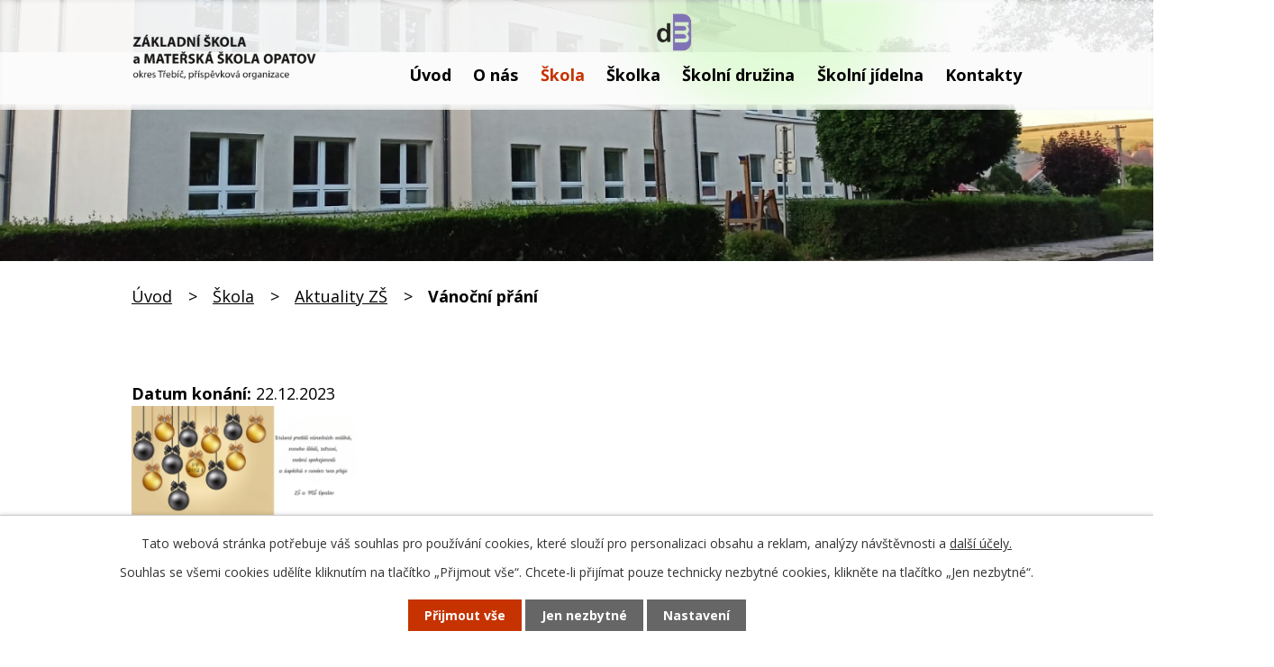

--- FILE ---
content_type: text/html; charset=utf-8
request_url: https://www.zsopatov.cz/aktuality-zs/vanocni-prani
body_size: 6051
content:
<!DOCTYPE html>
<html lang="cs" data-lang-system="cs">
	<head>



		<!--[if IE]><meta http-equiv="X-UA-Compatible" content="IE=EDGE"><![endif]-->
			<meta name="viewport" content="width=device-width, initial-scale=1, user-scalable=yes">
			<meta http-equiv="content-type" content="text/html; charset=utf-8" />
			<meta name="robots" content="index,follow" />
			<meta name="author" content="Antee s.r.o." />
			<meta name="viewport" content="width=device-width, initial-scale=1, user-scalable=yes" />
			<meta property="og:image" content="http://www.zsopatov.cz/image.php?oid=10663820" />
<title>Vánoční přání | Základní škola a Mateřská škola Opatov, okres Třebíč, příspěvková organizace</title>

		<link rel="stylesheet" type="text/css" href="https://cdn.antee.cz/jqueryui/1.8.20/css/smoothness/jquery-ui-1.8.20.custom.css?v=2" integrity="sha384-969tZdZyQm28oZBJc3HnOkX55bRgehf7P93uV7yHLjvpg/EMn7cdRjNDiJ3kYzs4" crossorigin="anonymous" />
		<link rel="stylesheet" type="text/css" href="/style.php?nid=SkdFQ0E=&amp;ver=1768399196" />
		<link rel="stylesheet" type="text/css" href="/css/libs.css?ver=1768399900" />
		<link rel="stylesheet" type="text/css" href="https://cdn.antee.cz/genericons/genericons/genericons.css?v=2" integrity="sha384-DVVni0eBddR2RAn0f3ykZjyh97AUIRF+05QPwYfLtPTLQu3B+ocaZm/JigaX0VKc" crossorigin="anonymous" />

		<script src="/js/jquery/jquery-3.0.0.min.js" ></script>
		<script src="/js/jquery/jquery-migrate-3.1.0.min.js" ></script>
		<script src="/js/jquery/jquery-ui.min.js" ></script>
		<script src="/js/jquery/jquery.ui.touch-punch.min.js" ></script>
		<script src="/js/libs.min.js?ver=1768399900" ></script>
		<script src="/js/ipo.min.js?ver=1768399889" ></script>
			<script src="/js/locales/cs.js?ver=1768399196" ></script>

			<script src='https://www.google.com/recaptcha/api.js?hl=cs&render=explicit' ></script>

		<link href="/aktuality-zs?action=atom" type="application/atom+xml" rel="alternate" title="Aktuality ZŠ">
		<link href="/krouzky?action=atom" type="application/atom+xml" rel="alternate" title="Kroužky">
		<link href="/realizovane-projekty?action=atom" type="application/atom+xml" rel="alternate" title="Projekty">
		<link href="/aktuality-ms?action=atom" type="application/atom+xml" rel="alternate" title="Aktuality MŠ">
		<link href="/tridy?action=atom" type="application/atom+xml" rel="alternate" title="Třídy">
		<link href="/skolska-rada?action=atom" type="application/atom+xml" rel="alternate" title="Školská rada">
		<link href="/pro-rodice?action=atom" type="application/atom+xml" rel="alternate" title="Pro rodiče">
		<link href="/akce-skoly?action=atom" type="application/atom+xml" rel="alternate" title="Akce školy">
		<link href="/1-trida?action=atom" type="application/atom+xml" rel="alternate" title="1 třída">
		<link href="/2-trida?action=atom" type="application/atom+xml" rel="alternate" title="2 třída">
		<link href="/3-trida?action=atom" type="application/atom+xml" rel="alternate" title="3 třída">
<link rel="preconnect" href="https://fonts.googleapis.com">
<link rel="preconnect" href="https://fonts.gstatic.com" crossorigin>
<link href="https://fonts.googleapis.com/css2?family=Open+Sans:wght@400..700&amp;display=fallback" rel="stylesheet">
<link href="/image.php?nid=20934&amp;oid=9955953&amp;width=32" rel="icon" type="image/png">
<link rel="shortcut icon" href="/image.php?nid=20934&amp;oid=9955953&amp;width=32">
<script>
ipo.api.live('body', function(el) {
//posun patičky
$(el).find("#ipocopyright").insertAfter("#ipocontainer");
//backlink
$(el).find(".backlink").addClass("action-button");
});
ipo.api.live('h1', function(el) {
if((!document.getElementById('page9671284')) && ($("#system-menu").length != 1) && (window.innerWidth > 1024))  {
$(el).appendTo("#iponavigation");
}
if (($('.error')[0]) && (window.innerWidth > 1024)) {
$(el).wrapAll("<div id='iponavigation'>");
}
});
//označení položek, které mají submenu
ipo.api.live('#ipotopmenu ul.topmenulevel1 li.topmenuitem1', function(el) {
var submenu = $(el).find("ul.topmenulevel2");
if (window.innerWidth <= 1024)
{
if (submenu.length) {
$(el).addClass("hasSubmenu");
$(el).find("> a").after("<span class='open-submenu' />");
}
}
});
//wrapnutí spanu do poležek první úrovně
ipo.api.live('#ipotopmenu ul.topmenulevel1 li.topmenuitem1 > a', function(el) {
if (window.innerWidth <= 1024) {
$(el).wrapInner("<span>");
}
});
//rozbaleni menu
$(function() {
if (window.innerWidth <= 1024) {
$(".topmenulevel1 > li.hasSubmenu").each(function( index, es ) {
if( $(es).hasClass("active") )
{
$(".topmenulevel1 > li.hasSubmenu.active ul.topmenulevel2").css("display","block");
$(".topmenulevel1 > li.hasSubmenu.active .open-submenu").addClass("see-more");
}
$(es).find(".open-submenu").click(function(e) {
if( $(es).hasClass("active") && $(this).hasClass("see-more") )
{
$(this).removeClass("see-more");
$(es).find("ul.topmenulevel2").css("display","none");
}
else{
$(this).toggleClass("see-more");
if($(this).hasClass("see-more")) {
$("ul.topmenulevel2").css("display","none");
$(this).next("ul.topmenulevel2").css("display","block");
$(".topmenulevel1 > li > a").removeClass("see-more");
$(this).addClass("see-more");
} else {
$(this).removeClass("see-more");
$(this).next("ul.topmenulevel2").css("display","none");
}
}
});
});
}
});
</script>
<link rel="preload" href="/image.php?nid=20934&amp;oid=9955954&amp;width=364" as="image">
<meta name="format-detection" content="telephone=no">







<script>
$(document).ready(function () {
// URL, kterou hledáme v odkazu uvnitř widget-item
const targetHref = '/aktuality-zs/zapis-do-prvniho-rocniku-zs-pro-skolni-rok-20262027';
// URL, kterou chceme vložit na text "ZDE"
const newUrl = 'https://aplikace.skolaonline.cz/SOL/PublicWeb/zsopatov/KWE015_Prihlaska.aspx?ID=41024#';
// najdeme .widget-item, který obsahuje odkaz s daným href
const item = $(`.widget-item a[href="${targetHref}"]`).closest('.widget-item');
if (item.length) {
const intro = item.find('.widget-introduction');
intro.html(function (_, html) {
return html.replace('ZDE', `<a href="${newUrl}" target="_blank">ZDE`);
});
}
});
</script>
	</head>

	<body id="page9854109" class="subpage9854109 subpage9854108"
			
			data-nid="20934"
			data-lid="CZ"
			data-oid="9854109"
			data-layout-pagewidth="1024"
			
			data-slideshow-timer="3"
			 data-ipo-article-id="837769"
						
				
				data-layout="responsive" data-viewport_width_responsive="1024"
			>



							<div id="snippet-cookiesConfirmation-euCookiesSnp">			<div id="cookieChoiceInfo" class="cookie-choices-info template_1">
					<p>Tato webová stránka potřebuje váš souhlas pro používání cookies, které slouží pro personalizaci obsahu a reklam, analýzy návštěvnosti a 
						<a class="cookie-button more" href="https://navody.antee.cz/cookies" target="_blank">další účely.</a>
					</p>
					<p>
						Souhlas se všemi cookies udělíte kliknutím na tlačítko „Přijmout vše“. Chcete-li přijímat pouze technicky nezbytné cookies, klikněte na tlačítko „Jen nezbytné“.
					</p>
				<div class="buttons">
					<a class="cookie-button action-button ajax" id="cookieChoiceButton" rel=”nofollow” href="/aktuality-zs/vanocni-prani?do=cookiesConfirmation-acceptAll">Přijmout vše</a>
					<a class="cookie-button cookie-button--settings action-button ajax" rel=”nofollow” href="/aktuality-zs/vanocni-prani?do=cookiesConfirmation-onlyNecessary">Jen nezbytné</a>
					<a class="cookie-button cookie-button--settings action-button ajax" rel=”nofollow” href="/aktuality-zs/vanocni-prani?do=cookiesConfirmation-openSettings">Nastavení</a>
				</div>
			</div>
</div>				<div id="ipocontainer">

			<div class="menu-toggler">

				<span>Menu</span>
				<span class="genericon genericon-menu"></span>
			</div>

			<span id="back-to-top">

				<i class="fa fa-angle-up"></i>
			</span>

			<div id="ipoheader">

				<div class="header-wrapper">
	<div class="header-container flex-container layout-container">
		<a href="/" class="header-logo" title="ZŠ a MŠ - Opatov">
			<!--
<img src="/image.php?nid=20934&oid=9955954&width=364" width="364" height="90" alt="ZŠ a MŠ - Opatov">-->
			<img src="/image.php?nid=20934&amp;oid=10454319&amp;width=364" width="310" height="105" alt="ZŠ a MŠ - Opatov">
		</a>
	</div>
</div>
<div class="hp-loga">
	<a href="https://www.dmsoftware.cz/" target="_blank"><img src="/image.php?nid=20934&amp;oid=10356942" alt="DM logo"></a>
</div>



<div class="header__bg header__bg--sp">
	
		 
		<div class="boxImage" style="background-image:url(/image.php?oid=12488165&amp;nid=20934&amp;width=2000);">
			<br>
		</div>
		 
		
	
</div>

			</div>

			<div id="ipotopmenuwrapper">

				<div id="ipotopmenu">
<h4 class="hiddenMenu">Horní menu</h4>
<ul class="topmenulevel1"><li class="topmenuitem1 noborder" id="ipomenu9671284"><a href="/">Úvod</a></li><li class="topmenuitem1" id="ipomenu9854098"><a href="/o-nas">O nás</a><ul class="topmenulevel2"><li class="topmenuitem2" id="ipomenu9894761"><a href="/zamestnanci">Zaměstnanci</a></li><li class="topmenuitem2" id="ipomenu9854103"><a href="/historie">Historie</a></li><li class="topmenuitem2" id="ipomenu9854106"><a href="/gdpr">GDPR</a></li><li class="topmenuitem2" id="ipomenu9671286"><a href="/povinne-zverejnovane-informace">Povinně zveřejňované informace</a></li></ul></li><li class="topmenuitem1 active" id="ipomenu9854108"><a href="/zakladni-skola">Škola</a><ul class="topmenulevel2"><li class="topmenuitem2 active" id="ipomenu9854109"><a href="/aktuality-zs">Aktuality ZŠ</a></li><li class="topmenuitem2" id="ipomenu10449926"><a href="/organizace-skolniho-roku">Organizace školního roku</a></li><li class="topmenuitem2" id="ipomenu10449928"><a href="/akce-skoly">Akce školy</a></li><li class="topmenuitem2" id="ipomenu10449930"><a href="/dokumenty-zs">Dokumenty ZŠ</a></li><li class="topmenuitem2" id="ipomenu10449939"><a href="/skolni-poradenske-pracoviste">Školní poradenské pracoviště</a></li><li class="topmenuitem2" id="ipomenu9854113"><a href="/krouzky">Kroužky</a></li><li class="topmenuitem2" id="ipomenu10804141"><a href="/fotogalerie-zs">Fotogalerie ZŠ</a></li><li class="topmenuitem2" id="ipomenu9863355"><a href="/skolska-rada">Školská rada</a></li><li class="topmenuitem2" id="ipomenu9854119"><a href="/realizovane-projekty">Projekty</a></li><li class="topmenuitem2" id="ipomenu10449942"><a href="/zapis-do-prvniho-rocniku">Zápis do prvního ročníku</a></li><li class="topmenuitem2" id="ipomenu9863368"><a href="/pro-rodice">Pro rodiče</a></li></ul></li><li class="topmenuitem1" id="ipomenu9854124"><a href="/materska-skola">Školka</a><ul class="topmenulevel2"><li class="topmenuitem2" id="ipomenu9854125"><a href="/aktuality-ms">Aktuality MŠ</a></li><li class="topmenuitem2" id="ipomenu9854127"><a href="/tridy">Třídy</a></li><li class="topmenuitem2" id="ipomenu10449934"><a href="/dokumenty-ms">Dokumenty MŠ</a></li><li class="topmenuitem2" id="ipomenu9854133"><a href="/fotogalerie-ms">Fotogalerie</a></li><li class="topmenuitem2" id="ipomenu10949547"><a href="/zapis-do-materske-skoly-opatov-pro-rok-20242025">Zápis do Mateřské školy Opatov pro rok 2024/2025</a></li></ul></li><li class="topmenuitem1" id="ipomenu9854136"><a href="/skolni-druzina">Školní družina</a><ul class="topmenulevel2"><li class="topmenuitem2" id="ipomenu11811283"><a href="/druzinova-fotogalerie">Družinová fotogalerie</a></li><li class="topmenuitem2" id="ipomenu10423390"><a href="/cas-cest-a-cesticek">Čas cest a cestiček</a></li><li class="topmenuitem2" id="ipomenu10449936"><a href="/dokumenty-sd">Dokumenty ŠD</a></li></ul></li><li class="topmenuitem1" id="ipomenu9854137"><a href="/skolni-jidelna">Školní jídelna</a><ul class="topmenulevel2"><li class="topmenuitem2" id="ipomenu10449937"><a href="/dokumenty-sj">Dokumenty ŠJ</a></li></ul></li><li class="topmenuitem1" id="ipomenu9854140"><a href="/kontakty">Kontakty</a></li></ul>
					<div class="cleartop"></div>
				</div>
			</div>
			<div id="ipomain">
				
				<div id="ipomainframe">
					<div id="ipopage">
<div id="iponavigation">
	<h5 class="hiddenMenu">Drobečková navigace</h5>
	<p>
			<a href="/">Úvod</a> <span class="separator">&gt;</span>
			<a href="/zakladni-skola">Škola</a> <span class="separator">&gt;</span>
			<a href="/aktuality-zs">Aktuality ZŠ</a> <span class="separator">&gt;</span>
			<span class="currentPage">Vánoční přání</span>
	</p>

</div>
						<div class="ipopagetext">
							<div class="blog view-detail content">
								
								<h1>Vánoční přání</h1>

<div id="snippet--flash"></div>
								
																	

<hr class="cleaner">




<hr class="cleaner">

<div class="article">
			<div class="dates table-row auto">
			<span class="box-by-content">Datum konání:</span>
			<div class="type-datepicker">22.12.2023</div>
		</div>
			
	<div class="article-img--main">

		<a class="image-detail" href="/image.php?nid=20934&amp;oid=10663820&amp;width=700" data-srcset="/image.php?nid=20934&amp;oid=10663820&amp;width=1600 1600w, /image.php?nid=20934&amp;oid=10663820&amp;width=1200 1200w, /image.php?nid=20934&amp;oid=10663820&amp;width=700 700w, /image.php?nid=20934&amp;oid=10663820&amp;width=300 300w" data-image-width="1600" data-image-height="800">
<img alt="" class="introImage" loading="lazy" width="1024" height="512" data-src="/image.php?nid=20934&amp;oid=10663820&amp;width=1024&amp;height=512">
</a>
	</div>

	<div class="paragraph text clearfix">
<p><img src="/image.php?nid=20934&amp;oid=10663969&amp;width=1268&amp;height=634" alt="vánoční přání.png" width="1268" height="634"></p>	</div>
		
<div id="snippet--images"><div class="images clearfix">

	</div>
</div>


<div id="snippet--uploader"></div>			<div class="article-footer">
													<div class="published"><span>Publikováno:</span> 23. 12. 2023 15:17</div>

						<div class="author table-row auto">
				<div class="box-by-content author-label">Autor:</div>
				<div class="box-by-content type-shorttext">Vlasta Ptáčková</div>
			</div>
					</div>
	
</div>

<hr class="cleaner">
<div class="content-paginator clearfix">
	<span class="linkprev">
		<a href="/aktuality-zs/sber-pomerancove-a-citronove-kury">

			<span class="linkprev-chevron">
				<i class="fa fa-angle-left"></i>
			</span>
			<span class="linkprev-text">
				<span class="linkprev-title">Sběr pomerančové a…</span>
				<span class="linkprev-date">Datum konání: 25. 1. 2024 </span>
			</span>
		</a>
	</span>
	<span class="linkback">
		<a href='/aktuality-zs'>
			<span class="linkback-chevron">
				<i class="fa fa-undo"></i>
			</span>
			<span class="linkback-text">
				<span>Zpět na přehled</span>
			</span>
		</a>
	</span>
	<span class="linknext">
		<a href="/aktuality-zs/halloween-ve-skole">

			<span class="linknext-chevron">
				<i class="fa fa-angle-right"></i>
			</span>
			<span class="linknext-text">
				<span class="linknext-title">HALLOWEEN VE ŠKOLE</span>
				<span class="linknext-date">Datum konání: 30. 10. 2023 </span>
			</span>
		</a>
	</span>
</div>

		
															</div>
						</div>
					</div>


					

					

					<div class="hrclear"></div>
					<div id="ipocopyright">
<div class="copyright">
	<div class="footer-container flex-container layout-container">
	<div class="col-1-4">
		<h5>Základní škola</h5>
		<p><a href="tel:+420568884142">+420 568 884 142</a><br><a href="mailto:zs.opatov@seznam.cz">zs.opatov@seznam.cz</a></p>
	</div>
	<div class="col-1-4">
		<h5>Mateřská škola</h5>
		<p><strong>Třída Krtečci</strong></p>
		<p><a href="tel:+420725153937">+420 725 153 937</a><br><a href="mailto:ms.krtecci@email.cz">ms.krtecci@email.cz</a></p>
		<p><strong>Třída Sovičky</strong></p>
		<p><a href="tel:+420725726453">+420 725 726 453</a><br><a href="mailto:ms.sovicky@email.cz">ms.sovicky@email.cz</a></p>
	</div>
	<div class="col-1-4">
		<h5>Školní jídelna</h5>
		<p><a href="tel:+420568884164">+420 568 884 164</a><br><a href="mailto:sj.opatov@seznam.cz">sj.opatov@seznam.cz</a></p>
	</div>
	<div class="col-1-4">
		<h5>Školní družina</h5>
		<p><a href="tel:+420728105694">+420 728 105 694</a></p>
	</div>
</div>
<div class="row antee">
	<p class="layout-container">
		<span>© 2026 Základní škola a Mateřská škola Opatov, okres Třebíč, <a href="mailto:zs.opatov@seznam.cz">Kontaktovat webmastera</a>, <span id="links"><a href="/mapa-stranek">Mapa stránek</a></span></span><br>
		<span>ANTEE s.r.o. - <a href="https://www.antee.cz" rel="nofollow">Tvorba webových stránek</a>, Redakční systém</span>
	</p>
</div>
</div>
					</div>
					<div id="ipostatistics">
<script >
	var _paq = _paq || [];
	_paq.push(['disableCookies']);
	_paq.push(['trackPageView']);
	_paq.push(['enableLinkTracking']);
	(function() {
		var u="https://matomo.antee.cz/";
		_paq.push(['setTrackerUrl', u+'piwik.php']);
		_paq.push(['setSiteId', 7614]);
		var d=document, g=d.createElement('script'), s=d.getElementsByTagName('script')[0];
		g.defer=true; g.async=true; g.src=u+'piwik.js'; s.parentNode.insertBefore(g,s);
	})();
</script>
<script >
	$(document).ready(function() {
		$('a[href^="mailto"]').on("click", function(){
			_paq.push(['setCustomVariable', 1, 'Click mailto','Email='+this.href.replace(/^mailto:/i,'') + ' /Page = ' +  location.href,'page']);
			_paq.push(['trackGoal', 8]);
			_paq.push(['trackPageView']);
		});

		$('a[href^="tel"]').on("click", function(){
			_paq.push(['setCustomVariable', 1, 'Click telefon','Telefon='+this.href.replace(/^tel:/i,'') + ' /Page = ' +  location.href,'page']);
			_paq.push(['trackPageView']);
		});
	});
</script>
					</div>

					<div id="ipofooter">
						
					</div>
				</div>
			</div>
		</div>
	</body>
</html>


--- FILE ---
content_type: image/svg+xml
request_url: https://www.zsopatov.cz/file.php?nid=20934&oid=9960237
body_size: 264
content:
<svg xmlns="http://www.w3.org/2000/svg" width="23" height="23" viewBox="0 0 23 23">
  <path id="phone" d="M22.344,16.253,17.313,14.1a1.078,1.078,0,0,0-1.258.31l-2.228,2.722a16.651,16.651,0,0,1-7.96-7.96L8.589,6.941A1.075,1.075,0,0,0,8.9,5.683L6.743.652A1.085,1.085,0,0,0,5.508.028L.836,1.106A1.078,1.078,0,0,0,0,2.156,20.842,20.842,0,0,0,20.844,23a1.078,1.078,0,0,0,1.051-.836l1.078-4.672a1.091,1.091,0,0,0-.629-1.24Z" transform="translate(0 0)" fill="#dc1b47"/>
</svg>
